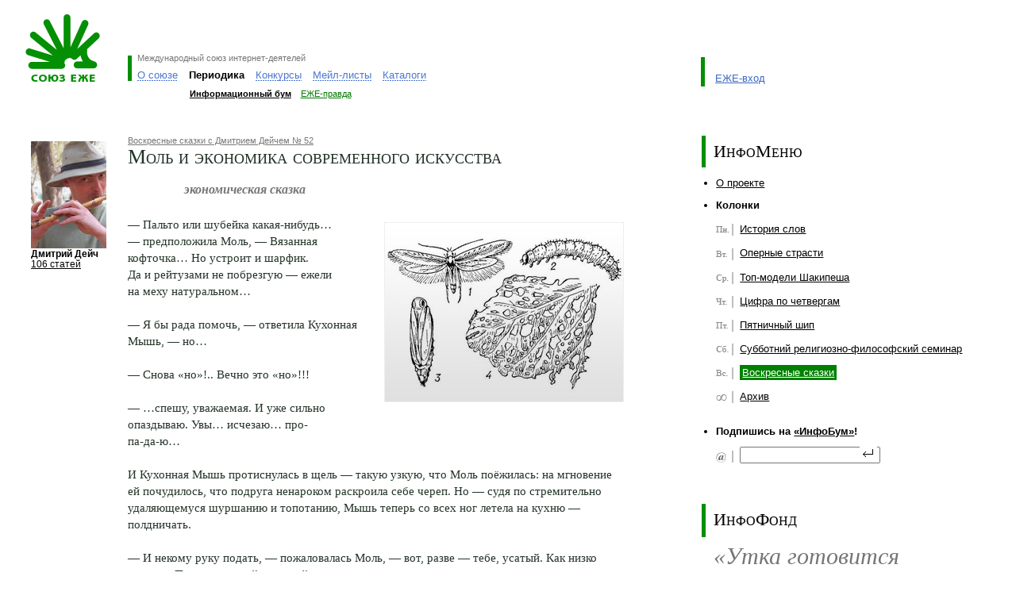

--- FILE ---
content_type: text/html; charset=windows-1251
request_url: https://www.ezhe.ru/ib/issue1036.html
body_size: 9956
content:
<html>
<head>
<meta http-equiv="Content-Type" content="text/html; charset=windows-1251" />
<title>Информационный бум</title>
<script type="text/javascript" src="/ib/js/ib.js"></script>
<meta http-equiv=Content-Type content="text/html; charset=windows-1251">
<meta name=Description content="Международный союз интернет-деятелей ЕЖЕ">
<link rel="stylesheet" href="/style.css?2" type="text/css">


<script type="text/javascript">
var re = /\?.*id=([a-zA-Z\-]+)\/?([a-zA-Z]+).*/i;
var param = re.exec(window.location);

//параметры текущих пунктов меню
var level1 = (param) ? param[1] : '';
var level2 = (param) ? param[2] : '';

  
//переключение по меню верхнего уровня
function switchMenu(id) {

  var arrm0 = new Array(
    '<a class="loc" href="#" onclick="switchMenu(1); return false">О&nbsp;союзе</a>',    
    '<a class="loc" href="#" onclick="switchMenu(2); return false">Периодика</a>',    
    '<a class="loc" href="#" onclick="switchMenu(3); return false">Конкурсы</a>',    
    '<a class="loc" href="#" onclick="switchMenu(4); return false">Мейл-листы</a>',
    '<a class="loc" href="#" onclick="switchMenu(5); return false">Каталоги</a>'); 
            
  var arrm1 = new Array(
    '<table class="menulevel2" cellspacing="0" cellpadding="0" border="0"><tr id="l2" valign="bottom"><td id="we" style="padding-left: 0.7em"><a class="hl" href="/manifest.html">Манифест</a></td><td id="enter"><a class="hl" href="/enter.html">Как вступить</a></td><td id="opinions"><a class="hl" href="/opinions.html">Мнения</a></td><td id="actions"><a href="/actions/" class="hl">Акции</a></td><td id="projects"><a class="hl" href="/milestones.html">Вехи и столпы</a></td></tr></table>',
    '<table class="menulevel2" cellspacing="0" cellpadding="0" border="0"><tr id="l2" valign="bottom"><td id="ib" style="padding-left: 0.7em"><a class="hl" href="/ib/">Информационный бум</a></td><td id="pravda"><a class="hl" href="/pravda/">ЕЖЕ-правда</a></td></tr></table>',
    '<table class="menulevel2" cellspacing="0" cellpadding="0" border="0"><tr id="l2" valign="bottom"><td id="rotor" style="padding-left: 0.7em"><a class="hl" href="/POTOP/">РОТОР</a></td><td id="rotorplus"><a class="hl" href="/POTOP++/">РОТОР++</a></td></tr></table>',
    '<table class="menulevel2" cellspacing="0" cellpadding="0" border="0"><tr id="l2" valign="bottom"><td id="ezhelist" style="padding-left: 0.7em"><a class="hl" href="/list/">ЕЖЕ-лист</a></td><td id="limon"><a class="hl" href="/limon/">Лимон</a></td></tr></table>',
    '<table class="menulevel2" cellspacing="0" cellpadding="0" border="0"><tr id="l2" valign="bottom"><td id="fri" style="padding-left: 0.7em"><a class="hl" href="/fri/">Галерея ФРИ</a></td><td id="top"><a class="hl" href="http://top.ezhe.ru/">ЕЖЕ-Топ</a></td></tr></table>');
              
  var m1 = document.getElementById('level1').getElementsByTagName('td');

  document.getElementById('level2').style.display = '';
  document.getElementById('loadlevel2').style.display = 'none';
 
  var m2 = document.getElementById('level2');
  for (var i = 0; i < m1.length; i++)
  {
    if((m1[i].id) && (i != id-1))
    {
      m1[i].className='plr05'+(i==0?' lline':''); 
      m1[i].innerHTML = arrm0[i]
    }
  };
    
  var item = document.getElementById('item' + id);
  item.className=(id==1?'lline ':'')+'active';
  item.innerHTML= item.getElementsByTagName('a')[0].innerHTML;

  m2.style.marginLeft = document.getElementById('item'+id).offsetLeft + ((id == 1) ? 7 : 0) + 'px';        
  m2.innerHTML = arrm1[id-1];
}
 
function allIB() {
  for(var i=1; i<8; i++){document.getElementById('wday'+i).checked=true}
}
</script>

</head>

<body style="padding: 0em 2em 0em 2em; margin: 0em; background-color: #fff">

<table width="100%" cellspacing="0" cellpadding="0" border="0" class="menu">
<tr valign="top">
<td width="70%">
<table border="0" cellspacing="0" cellpadding="0">
<tr valign="top">
 <td style="padding: 0.5em 30px 0 0;"><a href="/"><img src="/i/logo_ezhe.gif" style="margin-top: 12px;" width=99 height=85 alt="Союз ЕЖЕ" title="Союз ЕЖЕ"></a></td>
 <td style="padding-top: 70px;">
  <div class="lline" style="padding: 0 0.3em 5px 0.5em">
   <!--  <img  src="/i/slogan_ezhe.gif" width=212 height=9 alt="Международный союз интернет-деятелей" title="Международный союз интернет-деятелей"> -->
   <span class="sm pale" style="position: relative; top: -0.3em;">Международный союз интернет-деятелей</span>
  </div>

<table border="0" cellspacing="0" cellpadding="0" >

<!-- Пункты меню I уровня -->
<tr id="level1" valign="bottom">
<td id="item1" class="lline" style="padding: 0 0.5em;"><a class="loc" href="#" onClick="switchMenu(1); return false">О&nbsp;союзе</a></td>
<td id="item2" class="active">Периодика</td>
<td id="item3" class="plr05"><a class="loc" href="#" onClick="switchMenu(3); return false">Конкурсы</a></td>
<td id="item4" class="plr05" nowrap><a class="loc" href="#" onClick="switchMenu(4); return false">Мейл-листы</a></td>
<td id="item5" class="plr05" nowrap><a class="loc" href="#" onClick="switchMenu(5); return false">Каталоги</a></td>
</tr>
<!-- Пункты меню II уровня -->
<tr><td colspan="5"><img width="1" height="10"><br></td></tr>
<tr id="loadlevel2" valign="bottom">
<td></td><td colspan="4">
<div class="sm">
<table class="menulevel2" cellspacing="0" cellpadding="0" border="0">
<tr id="l2" valign="bottom">
<td id="ib" class="active" style="padding-left: 0.7em"><a href="/ib/">Информационный бум</a></td>
<td id="pravda"><a class="hl" href="/pravda/">ЕЖЕ-правда</a></td>
</tr>
</table>
</div>
</td>

</tr>
</table><div class="sm" id="level2" style="display: none;">&nbsp;</div>
</td>
</tr>
</table>
</td>

<td class="entrance" valign="bottom" style="padding-top: 72px">
<!-- <a href="/designer.html"><img src="/i/baner/lipka_small.gif" width="46" height="38" border="0" style="position: absolute; margin: -30px 0 0 -100px;"></a> -->
 <table border="0" cellspacing="0" cellpadding="0" style="padding: 0em; margin: 0em; height: 37px;">
 <tr valign="bottom">
  <td class="lline" style="padding: 1em 0em 3px 1em">
     <a href="/entrance/" class="hl">ЕЖЕ-вход</a><br>
  </td>
 </tr>
 </table> 
 <div class="sm" style="padding: 1.5em 0em 0em 0em">&nbsp;</div>
</td>
</tr>
</table>



<table style="margin-top: 2.5em;" border="0" cellpadding="0" cellspacing="0" width="100%">
<tbody><tr valign="top">
   <td class="content" style="padding-left: 0px;" width="70%">

       <table class="mb20 navigation" border="0" cellpadding="0" cellspacing="0" width="100%">
       <tbody><tr valign="top">
           <td width="129">
    <div style="margin: 0 7px; margin-right: 1.2em; margin-top: 0.5em" >
            <a href="/ib/archive11079.html"><img src="http://ezhe.ru/ib/img/22.jpg" width="95" height="135" title="Дмитрий Дейч" alt="Дмитрий Дейч" border=0/></a>
        <span class="digest_descr" style="font-size: 0.81em; padding-top: 0.2em; color: black"><b>Дмитрий Дейч</b></span><br>
        <a href="/ib/archive11079.html" class="allPosts" style="font-size: 0.81em;">106 статей</a>
    </div>
           </td>
           <td>
<table width="100%" border="0" id="top_story" cellpadding="0" cellspacing="0">
    <tr>
       <td valign="top">
       <span class="digest_descr"><a class="pale" href="/ib/archive11079.html">Воскресные сказки с Дмитрием Дейчем&nbsp;&#8470;&nbsp;52</a></span>
<h1>Моль и экономика современного искусства</h1>
<table class="epigraf"><tr><td width=30%>&nbsp;</td><td>
<p>экономическая сказка</p></td></tr></table>
 <img id="topStoryImage" src="/ib/images/1146.jpg" title="Моль" alt="Моль" />
 <script>swapTopNewsImg('/ib/images/1146.jpg', '/ib/images/1146x200.jpg', 300, 225, 200, 150);</script>

&mdash;&nbsp;Пальто или шубейка <nobr>какая-нибудь</nobr>&hellip; &mdash;&nbsp;предположила Моль,&nbsp;&mdash; Вязанная кофточка&hellip; Но&nbsp;устроит и&nbsp;шарфик. Да&nbsp;и&nbsp;рейтузами не&nbsp;побрезгую&nbsp;&mdash; ежели на&nbsp;меху натуральном&hellip;
<br><br>&mdash;&nbsp;Я&nbsp;бы рада помочь,&nbsp;&mdash; ответила Кухонная Мышь,&nbsp;&mdash; но&hellip;
<br><br>&mdash;&nbsp;Снова &laquo;но&raquo;!.. Вечно это &laquo;но&raquo;!!!
<br><br>&mdash;&nbsp;&hellip;спешу, уважаемая. И&nbsp;уже сильно опаздываю. Увы&hellip; исчезаю&hellip; про-<nobr>па-да-ю</nobr>&hellip;
<br><br>И&nbsp;Кухонная Мышь протиснулась в&nbsp;щель&nbsp;&mdash; такую узкую, что Моль поёжилась: на&nbsp;мгновение ей&nbsp;почудилось, что подруга ненароком раскроила себе череп. Но&nbsp;&mdash; судя по&nbsp;стремительно удаляющемуся шуршанию и&nbsp;топотанию, Мышь теперь со&nbsp;всех ног летела на&nbsp;кухню&nbsp;&mdash; полдничать.<br>
<br>&mdash;&nbsp;И&nbsp;некому руку подать,&nbsp;&mdash; пожаловалась Моль,&nbsp;&mdash; вот, разве&nbsp;&mdash; тебе, усатый. Как низко я&nbsp;пала&hellip; Поди сюда, мой хороший.<br>
<br>Таракан осторожно приблизился, шевеля усиками.<br>
<br>&mdash;&nbsp;Мне&nbsp;бы <nobr>чего-нибудь</nobr> шерстяного,&nbsp;&mdash; стараясь быть как можно любезнее, проворковала Моль,&nbsp;&mdash; махерового. Вязанного&hellip; свитерок?.. лыжную шапочку&hellip; а?..<br>
<br>Таракан молча смотрел на&nbsp;неё. Усики его застыли, будто он&nbsp;глубоко задумался, приняв её слова близко к&nbsp;сердцу. Моль подождала немножко, и&nbsp;не&nbsp;дождавшись ответа, вздохнула:<br>
<br>&mdash;&nbsp;Рыцарь моей мечты. Неосуществимой, лунной, девичьей&hellip; молчание твоё&nbsp;&mdash; таинственно&hellip; и&nbsp;сладко&hellip;<br>
<br>&mdash;&nbsp;Звиняйт&hellip; &mdash;&nbsp;поклонился таракан, сверкнув чёрным глазом,&nbsp;&mdash; <nobr>н.&thinsp;э.</nobr>&nbsp;гаварыт татарски&hellip;<br>
<br>&mdash;&nbsp;Муфта,&nbsp;&mdash; прошипела Моль,&nbsp;&mdash; варежки&hellip; носочки&hellip; <nobr>н.&thinsp;э.</nobr>&nbsp;панымайт?.. а&nbsp;ну&nbsp;вали отсюда! Вот я&nbsp;тебя&hellip; тапком&hellip;
<br>Таракан опрометью кинулся под стол: его словарный запас иссяк.<br>
<br>&mdash;&nbsp;Никто меня <nobr>н.&thinsp;э.</nobr>&nbsp;панымайт,&nbsp;&mdash; пожаловалась Моль пустоте. Из&nbsp;пустоты явилась большая чёрная муха, с&nbsp;жужжанием пересекла пространство и&nbsp;приземлилась неподалёку.<br>
<br>&mdash;&nbsp;Ж. &mdash;&nbsp;сказала муха, покосившись на&nbsp;Моль.
<br>&mdash;&nbsp;Так ведь и&nbsp;я&nbsp;о&nbsp;том&nbsp;ж,&nbsp;&mdash; согласилась та&nbsp;и&nbsp;улыбнулась как можно шире, демонстрируя мирные намерения. Муха посмотрела на&nbsp;неё тусклым стеклянным глазом и&nbsp;принялась потирать лапки. Верно, готовилась к&nbsp;трапезе&hellip;<br>
<br>&mdash;&nbsp;<i>Муха по&nbsp;полю пошла</i>,&nbsp;&mdash; доверительно сообщила Моль, и&nbsp;прибавила (как&nbsp;бы раскрывая опасную тайну): <i>Муха денежку нашла.</i><br>
<br>Собеседница с&nbsp;интересом прислушалась.<br>
<br>&mdash;&nbsp;Внимание! &mdash;&nbsp;закричала Моль,&nbsp;&mdash; невероятные приключения мухи по&nbsp;имени Ксюха! Победительницы пауков! Великой предводительницы насекомого племени! Пострадавшей за&nbsp;правду! Снискавшей славу! Орденоносной <nobr>непобедимо-патриотической</nobr>!<br>
<br><i>Пошла Муха на&nbsp;базар
<br>За&nbsp;билетом в&nbsp;Сыктывкар.</i><br>
<br>&mdash;&nbsp;?<br>
<br>&mdash;&nbsp;Не&nbsp;извольте беспокоиться,&nbsp;&mdash; подняла лапки Моль,&nbsp;&mdash; всего лишь художественное преувеличение. Метафора. Если не&nbsp;знаешь с&nbsp;чего начать, начинай с&nbsp;<nobr>чего-нибудь</nobr> далёкого и&nbsp;прекрасного. Чем дальше от&nbsp;темы, тем лучше&nbsp;&mdash; чтобы все заблаговременно почувствовали и&nbsp;оценили замах грядущего повествования. Сыктывкар&nbsp;&mdash; Прекрасное Далёко. Край Миросвода, так сказать&hellip;<br>
<br><i>В&nbsp;Сыктывкаре таракан
<br>Выпивал адзын стакан.
<br>А&nbsp;потом и&nbsp;говорит:
<br>У&nbsp;меня живот болит.</i><br>
<br>&mdash;&nbsp;!!! &mdash;&nbsp;вскрикнула муха.<br>
<br>&mdash;&nbsp;<nobr>Нет-нет</nobr>, мы&nbsp;ни&nbsp;на&nbsp;секунду не&nbsp;забыли о&nbsp;главной героине! Тем не&nbsp;менее, нам понадобится персонаж второго плана. Алкаш и&nbsp;забулдыга (добряк и&nbsp;весельчак в&nbsp;душе), таракан олицетворяет благие намерения, обернувшиеся жутким кошмаром (в&nbsp;финале трагически гибнет от&nbsp;рук <nobr>злодея-кровопийцы</nobr>).<br>
<br>Итак, прибытие в&nbsp;Сыктывкар. Ночь. Маленький заштатный аэропорт. Видимость почти нулевая. Песчанная буря. Самолёт с&nbsp;третьего захода опускается на&nbsp;полосу, преодолевая сопротивление шквального ветра. Наша героиня сходит по&nbsp;трапу, пытаясь на&nbsp;ходу прикурить от&nbsp;зажигалки Zippo Boss. Короткая монтажная склейка, и&nbsp;вот она уже в&nbsp;гостинице (гостиница, между нами, не&nbsp;высший класс&nbsp;&mdash; но&nbsp;так даже романтичнее), ей, разумеется, ужасно одиноко и&nbsp;неспокойно на&nbsp;душе. <nobr>Телеграмма-молния</nobr>:<br>
<br><i>&laquo;Приходите, тараканы,
<br>Я&nbsp;вас чаем угощу!&raquo;</i><br>
<br>Тараканы прибегали, все стаканы выпивали&nbsp;&mdash; что <nobr>вобщем-то</nobr> неудивительно, учитывая погодные условия, а&nbsp;именно: жесточайшую засуху на&nbsp;Ближнем Востоке.<br>
<br><i>А&nbsp;букашки&nbsp;&mdash; По&nbsp;три чашки.</i><br>
<br>Не&nbsp;обращайте на&nbsp;них внимания! Статисты. Безликая толпа. Обещаю, больше они здесь не&nbsp;появятся. Прощайте, букашки&hellip; Брысь&hellip;<br>
<br><i>Приходили к&nbsp;Мухе блошки,
<br>Приносили ей&nbsp;сапожки,
<br>А&nbsp;сапожки не&nbsp;простые&nbsp;&mdash; В&nbsp;них застежки золотые.</i>
<br><br>&mdash;&nbsp;Ж!!!<br>
<br>&mdash;&nbsp;Вот именно! Могли сапожки&nbsp;&mdash; наоборот&nbsp;&mdash; сделать золотыми&hellip; а&nbsp;застёжки&hellip; ммммм&hellip; ну, скажем, платиновыми&hellip; Блошки&nbsp;&mdash; сами понимаете&nbsp;&mdash; не&nbsp;семи пядей во&nbsp;лбу! Но&nbsp;тут, на&nbsp;самом интересном месте, как и&nbsp;положено&nbsp;&mdash; рекламная пауза. Очень короткая: <b>соболиная шапка (1 штука), беличий воротник (1 штука)</b>, и, пожалуй&hellip; ммммм&hellip; впрочем, я&nbsp;бы не&nbsp;хотела, чтобы меня считали жадюгой, паразиткой и&nbsp;иждевенкой. Это всё. <b>Воротник и&nbsp;шапка.</b> И&nbsp;побыстрее.<br>
<br>Муха смотрела на&nbsp;неё, не&nbsp;мигая.<br>
<br>Моль молча и&nbsp;невозмутимо смотрела на&nbsp;муху, тоже стараясь не&nbsp;мигать, ожидая реакции.<br>
<br>Наконец, муха осторожно переспросила:<br>
<br>&mdash;&nbsp;ж?<br>
<br>Моль вздохнула и&nbsp;поморщилась:<br>
<br>&mdash;&nbsp;Ну&nbsp;ладно, признаю, что погорячилась. Воротника достаточно. Но&nbsp;&mdash; прямо сейчас. Немедленно. И&nbsp;никаких отговорок. И&nbsp;чтобы белка была настоящей. Никакой синтетики. Чеки и&nbsp;кредитные карточки не&nbsp;принимаются.<br>
<br>Муха подпрыгнула, завертелась в&nbsp;водухе и&nbsp;&mdash; зажужжала. Она жужжала обиженно и&nbsp;раздражённо, видно было, что завелась надолго. Её зигзаги скоро утомили Моль, она прикрыла глаза и&nbsp;постаралась расслабиться. Наконец, муха устала и&nbsp;тяжело брякнулась на&nbsp;подоконник. Моль потянулась и&nbsp;зевнула.<br>
<br>&mdash;&nbsp;Бесплатных песен не&nbsp;бывает,&nbsp;&mdash; тихо и&nbsp;настойчиво проговорила она. &mdash;&nbsp;Вы&nbsp;должны были подумать об&nbsp;этом раньше. Да&nbsp;и&nbsp;потом: разве не&nbsp;интересно чем всё окончится? Мы&nbsp;ведь довольно далеко забрались. Уже вам и&nbsp;Сыктывкар, и&nbsp;романтическое утро, и&nbsp;золотые сапожки&hellip; Впрочем, я&nbsp;готова пойти вам навстречу. Чтобы жизнь мёдом не&nbsp;казалась. Всё ведь могло и&nbsp;<nobr>по-другому</nobr> повернуться. Итак, где мы&nbsp;остановились? Сапожки, застёжки&hellip; тараканы, блошки, вошки&hellip; все напились, конечно, и&nbsp;спать повалились&hellip; ага, вот:<br>
<br><i>Вдруг <nobr>какой-то</nobr> старичок Паучок
<br>Нашу Ксюху в&nbsp;уголок Поволок&nbsp;&mdash; Хочет бедную убить,
<br>Цокотуху погубить!
<br>Зубы острые в&nbsp;самое сердце вонзает
<br>И&nbsp;кровь у&nbsp;неё выпивает.</i><br>
<br>Муха как стояла на&nbsp;четырёх лапках, так и&nbsp;рухнула&nbsp;&mdash; набок.<br>
<br>&mdash;&nbsp;Перестаралась,&nbsp;&mdash; с&nbsp;сожалением констатировала Моль и&nbsp;подошла поближе. Муха лежала неподвижно. Лапки её съёжились и&nbsp;тушка почернела.<br>
<br>&mdash;&nbsp;Так,&nbsp;&mdash; сказала Моль,&nbsp;&mdash; без экстрима не&nbsp;обойдётся.<br>
<br><i>Где убийца, где злодей?
<br>Не&nbsp;боюсь его когтей!</i>
<br>Муха шевельнулась.
<br>&mdash;&nbsp;Ну&nbsp;вот. Теперь&hellip; эээээ&hellip; пожалуй, вот что:
<br><i>Подлетаю к&nbsp;Пауку,
<br>Саблю вынимаю
<br>И&nbsp;ему на&nbsp;всём скаку
<br>Голову срубаю!</i><br>
<br>Муха приподняла голову и&nbsp;тревожно огляделась по&nbsp;сторонам.
<br><i>&mdash;&nbsp;Я&nbsp;злодея зарубила,
<br>Я&nbsp;тебя освободила
<br>И&nbsp;теперь, <nobr>душа-девица</nobr>,
<br>Не&nbsp;пора&nbsp;ль раскошел<b>и</b>ться?</i><br>
<br>Ну&nbsp;что, голубушка, очухалась? Вот и&nbsp;славненько. Вот ведь радость какая! Ну&nbsp;как, за&nbsp;воротником сейчас пойдём или сперва&nbsp;&mdash; по&nbsp;пиву с&nbsp;крендельком? Не&nbsp;всё&nbsp;ж чаёвничать&nbsp;&mdash; с&nbsp;тараканами&hellip;<br>
<br>&mdash;&nbsp;ж! &mdash;&nbsp;подтвердила обалдевшая после внезапного воскресения Муха, и&nbsp;они разом повисли в&nbsp;воздухе, похожие на&nbsp;две капли мёда, чудесным образом воспарившие в&nbsp;пыльном пустом пространстве.<br>
<br><br>
<i>15.03.2009</i>
<br><br>
Теги: <a href="/ib/tag330.html">сказки</a>


    </td>
     </tr>
   </table>
  <br>
  <h2>Ваш отзыв автору</h2>
  <form action=/cgi-bin/blog2.cgi method=post>
<input type=hidden name=type value="mail">
<input type=hidden name=id value="1146">
  <table border="0">
  <tbody><tr>
    <td align="left" valign="top">
      <div style="position: absolute; margin-left: -2.5em">Имя:</div>
      <input name="name" maxlength="255" size="50" type="text">
    </td>
  </tr>
  <tr>
    <td align="left" valign="top">
      <div style="position: absolute; margin-left: -3.2em">E-mail:</div>
      <input name="address" maxlength="255" size="50" value="" type="text">
    </td>
  </tr>
  <tr>
    <td align="left" valign="top">
      <div style="position: absolute; margin-left: -3.1em">Текст:</div>
      <textarea wrap="virtual" cols="50" rows="7" name="body"></textarea>
    </td>
  </tr>

  <tr>
    <td align="left" valign="top"><input type=hidden name=cprn624136155 value="127.0.0.1">
Пepeмнoжьтe 1164 и 154, результат введите в это поле: <input name="chacapt" maxlength="10" size="10" type="text"></td>
  </tr>
  <tr>
    <td colstart="2"><input value="отправить" class="btn" type="submit"></td>
  </tr>
  </tbody>
  </table>
</form>


                <br>

    </td>
       </tr>
       </tbody></table>       
      </td>
   <td width="30%">
     <table border="0" cellpadding="0" cellspacing="0" width="100%">
  <tbody><tr><td class="l_inner_line" style="padding-top: 0.6em; padding-bottom: 0.6em;"><h1>ИнфоМеню</h1></td></tr></tbody>
  </table>


  <ul class="navigation_list">
   <li><a href="about.html" class=dark>О проекте</a></li>
  <li><div style="font-weight: bold; color: #000; padding-bottom: 7px">Колонки</div>
   <ul>
   <li style="background-image: url(/ib/includes/images/mini1/1.gif)"><a href="/ib/archive11366.html">История слов</a></li>
<li style="background-image: url(/ib/includes/images/mini1/2.gif)"><a href="/ib/archive11475.html">Оперные страсти</a></li>
<li style="background-image: url(/ib/includes/images/mini1/3.gif)"><a href="/ib/archive11526.html">Топ-модели Шакипеша</a></li>
<li style="background-image: url(/ib/includes/images/mini1/4.gif)"><a href="/ib/archive11520.html">Цифра по четвергам</a></li>
<li style="background-image: url(/ib/includes/images/mini1/5.gif)"><a href="/ib/archive257.html">Пятничный шип</a></li>
<li style="background-image: url(/ib/includes/images/mini1/6.gif)"><a href="/ib/archive11419.html">Субботний религиозно-философский семинар</a></li>
<li style="background-image: url(/ib/includes/images/mini1/7.gif)"><a class="selectedIB" href="/ib/archive11079.html">Воскресные сказки</a></li>
<li style="background-image: url(/ib/includes/images/mini1/8.gif)"><a href="/ib/columns.html">Архив</a></li>

   </ul>
  </li>
  </ul>



  <ul class="navigation_list">
  <li><div style="font-weight: bold; color: #000; padding-bottom: 7px">Подпишись на&nbsp;<a href=http://subscribe.ru/catalog/culture.news.infobum style="color: black">&laquo;ИнфоБум&raquo;</a>!</div>
   <ul>
   <li style="background-image: url(/ib/includes/images/mini1/mail.gif)">
   <FORM TARGET=_top ACTION=http://subscribe.ru/member/quick METHOD=POST>
   <INPUT TYPE=hidden NAME=action VALUE=quick>
   <INPUT TYPE=hidden NAME=grp VALUE="culture.news.infobum">
   <input type="text" NAME=email id="mailing" style="position: absolute; margin-top: -0.2em;">
   <input type="image" src="/ib/includes/images/mini1/enter.gif" style="position: absolute; margin-top: -0.6em; margin-left: 11.3em">&nbsp;
   <INPUT TYPE=hidden NAME=src VALUE="list_culture.news.infobum">
   </FORM>
   </li>
   </ul>
  </li>
  </ul> 

<br>
<br>

<!-- РОТОР | РОТОР++ -->
<table border="0" cellpadding="0" cellspacing="0" width="100%">
  <tbody><tr><td class="l_inner_line" style="padding-top: 0.6em; padding-bottom: 0.7em;"><h1>ИнфоФонд</h1></td></tr></tbody>
</table>

<table border="0" cellpadding="0" cellspacing="0" width="100%" class="mt05" >
<tbody><tr>
<td style="padding-left: 15px;">
 <div class="quoting"><a href="/ib/issue762.html">&laquo;Утка готовится шефом прямо в зале, в вашем присутствии.&raquo;</a></div>
<div style="margin: 10px 0; width: 60%;"><a class="quoting" href="/ib/archive257.html">Пятничный шип</a></div>

</td>
</tr>
</tbody></table>
  </td>
</tr>
</tbody></table>

<table width="100%" cellspacing="0" cellpadding="10" border="0" class=bgpale><tr valign="top"><td class="pt08">
 <h2><a href="/ib/">Читайте также</a></h2>
 <table width="100%" cellspacing="0" cellpadding="0" border="0">
 <tr valign="top">
<td width="25%">
 <table width="100%" border="0" cellspacing="0" cellpadding="0" class="mb05">
  <tr valign=top>
   <td width=95>
   <a href="/ib/issue1311.html"><img src="/ib/smallimages/1444.jpg" width=70 height=70 align="left" title="Кое-что об индийских богах и индийских снах" border=0></a>
   </td>
   <td class=pr15>
    <a class=hl href="/ib/issue1311.html">Кое-что об индийских богах и индийских снах</a>
    <p class="mt05"><a class="sm pale" href="/ib/archive11419.html">Субботний религиозно-философский семинар с Эдгаром Лейтаном</a></p>
   </td>
  </tr>
 </table>
</td>
<td width="25%">
 <table width="100%" border="0" cellspacing="0" cellpadding="0" class="mb05">
  <tr valign=top>
   <td width=95>
   <a href="/ib/issue1310.html"><img src="/ib/smallimages/1443.jpg" width=70 height=70 align="left" title="Из жизни Абсурдистана: о запрете Бхагавадгиты и другие весёлые штучки" border=0></a>
   </td>
   <td class=pr15>
    <a class=hl href="/ib/issue1310.html">Из жизни Абсурдистана: о запрете Бхагавадгиты и другие весёлые штучки</a>
    <p class="mt05"><a class="sm pale" href="/ib/archive11419.html">Субботний религиозно-философский семинар с Эдгаром Лейтаном</a></p>
   </td>
  </tr>
 </table>
</td>
<td width="25%">
 <table width="100%" border="0" cellspacing="0" cellpadding="0" class="mb05">
  <tr valign=top>
   <td width=95>
   <a href="/ib/issue1309.html"><img src="/ib/smallimages/1442.jpg" width=70 height=70 align="left" title="Правды, судьбы и блуждание в трёх соснах" border=0></a>
   </td>
   <td class=pr15>
    <a class=hl href="/ib/issue1309.html">Правды, судьбы и блуждание в трёх соснах</a>
    <p class="mt05"><a class="sm pale" href="/ib/archive11419.html">Субботний религиозно-философский семинар с Эдгаром Лейтаном</a></p>
   </td>
  </tr>
 </table>
</td>
<td width="25%">
 <table width="100%" border="0" cellspacing="0" cellpadding="0" class="mb05">
  <tr valign=top>
   <td width=95>
   <a href="/ib/issue1308.html"><img src="/ib/smallimages/1441.jpg" width=70 height=70 align="left" title="О вере, о «священном» и его дебрях" border=0></a>
   </td>
   <td class=pr15>
    <a class=hl href="/ib/issue1308.html">О вере, о «священном» и его дебрях</a>
    <p class="mt05"><a class="sm pale" href="/ib/archive11419.html">Субботний религиозно-философский семинар с Эдгаром Лейтаном</a></p>
   </td>
  </tr>
 </table>
</td>
</tr></table></td></tr></table> 
<table width="100%" cellspacing="0" cellpadding="0" border="0" class=bgpale><tr valign="top"><td class="pt08">
<h2><a href="http://runetologia.podfm.ru">Р­РєСЃРїРµСЂС‚-С€РѕСѓ В«Р СѓРЅРµС‚РѕР»РѕРіРёСЏВ»</a></h2><table width="100%" border="0" cellspacing="0" cellpadding="0"><tr valign=top><td width="25%" class=pr15><table width="100%" border="0" cellspacing="0" cellpadding="0"><tr valign=top><td width=80><a href="http://runetologia.podfm.ru/980/"><img src="http://files.podfm.ru/1/10/106/1063/images/pod_980_70.jpg.jpg" width="$width" height="$height" class=mr08 align=left title="Рунетология (296): Андрей Колесников, директор Ассоциации интернета вещей" border=0></a></td><td><p class=mb05><a class="hl" href="http://runetologia.podfm.ru/980/">Рунетология (296): Андрей Колесников, директор Ассоциации интернета вещей</a></p><br></td></tr></table></td><td width="25%" class=pr15><table width="100%" border="0" cellspacing="0" cellpadding="0"><tr valign=top><td width=80><a href="http://runetologia.podfm.ru/979/"><img src="http://files.podfm.ru/1/10/106/1063/images/pod_979_70.jpg.jpg" width="$width" height="$height" class=mr08 align=left title="Рунетология (295): Александр Иванов, президент Национальной ассоциации дистанционной торговли" border=0></a></td><td><p class=mb05><a class="hl" href="http://runetologia.podfm.ru/979/">Рунетология (295): Александр Иванов, президент Национальной ассоциации дистанционной торговли</a></p><br></td></tr></table></td><td width="25%" class=pr15><table width="100%" border="0" cellspacing="0" cellpadding="0"><tr valign=top><td width=80><a href="http://runetologia.podfm.ru/978/"><img src="http://files.podfm.ru/1/10/106/1063/images/pod_978_70.jpg.jpg" width="$width" height="$height" class=mr08 align=left title="Рунетология (294): Денис Савельев, основатель агентства интернет-маркетинга Texterra" border=0></a></td><td><p class=mb05><a class="hl" href="http://runetologia.podfm.ru/978/">Рунетология (294): Денис Савельев, основатель агентства интернет-маркетинга Texterra</a></p><br></td></tr></table></td><td width="25%" class=pr15><table width="100%" border="0" cellspacing="0" cellpadding="0"><tr valign=top><td width=80><a href="http://runetologia.podfm.ru/977/"><img src="http://files.podfm.ru/1/10/106/1063/images/pod_977_70.jpg.jpg" width="$width" height="$height" class=mr08 align=left title="Рунетология (293): Герман Клименко, советник Президента Российской Федерации" border=0></a></td><td><p class=mb05><a class="hl" href="http://runetologia.podfm.ru/977/">Рунетология (293): Герман Клименко, советник Президента Российской Федерации</a></p><br></td></tr></table></td></tr></table>
</td></tr></table>

<table width="100%" cellspacing="0" cellpadding="0" border="0" class="mt25">
<tr valign="bottom">
<td>
<table width="100%" border="0" cellspacing="0" cellpadding="0">
<tr>
<td class=pr05 nowrap>
<span class=sm>&copy; 2004—2023 Союз «ЕЖЕ»<br>
<a class="dark" href="/english.html">about&nbsp;EZHE</a>&nbsp;&nbsp;|&nbsp;
<a class="dark" href="/map.html">карта сайта</a>&nbsp;&nbsp;&nbsp;<br>
</span>
</td>
<td valign="top" nowrap class=pr08>
<span class="sm"><span class=gray>идея и координация</span><br><a class="dark" href="/fri/1/">Александр Малюков</a></span><br>
</td>
<td valign="top" nowrap class=pr08>
<span class="sm"><span class=gray>программирование</span><br><a class="dark" href="http://bugtraq.ru/">Дмитрий Леонов</a></span><br>
</td>
<td valign="top" nowrap class=pr08>
<span class="sm"><span class=gray>дизайн</span><br><a class="dark" href="http://lipka.ru/">Владимир Липка</a></span><br>
</td>
<td valign="top" nowrap class=pr08>
<span class="sm"><span class=gray>хостинг</span><br><a class="dark" href="http://phpclub.ru/">PHPClub.ru</a></span><br>
</td>
</tr>
</table>
</td>
<td width="2%">&nbsp;</td>
<td width="25%">
<form action="/search.html" method="get">             
<table width="100%" cellspacing="0" cellpadding="0" border="0">
<tr valign="top">
<td><input name=query class="txt" type="text" id="txtsearch" style="width: 100%;" /><br></td>
<td style="width: 4.0em;" align=right><input class="btn" type="submit" value="найти" style="width: 3.8em; height: 1.6em" /></td>
</tr>
</table>
</form>
</td>    
</tr>
</table>
<br>
<noindex>
<script src="https://www.google-analytics.com/urchin.js" type="text/javascript">
</script>
<script type="text/javascript">
_uacct = "UA-2752041-1";
_uOsr[24]="Mail.ru"; _uOkw[24]="q";
_uOsr[25]="Rambler"; _uOkw[25]="words";
_uOsr[26]="Aport"; _uOkw[26]="q";
_uOsr[27]="Gogo"; _uOkw[27]="q";
_uOsr[28]="Webalta"; _uOkw[28]="q";
urchinTracker();
</script>
<!--LiveInternet counter--><script type="text/javascript"><!--
document.write("<a href='http://www.liveinternet.ru/click' "+
"target=_blank><img src='http://counter.yadro.ru/hit?t26.1;r"+
escape(document.referrer)+((typeof(screen)=="undefined")?"":
";s"+screen.width+"*"+screen.height+"*"+(screen.colorDepth?
screen.colorDepth:screen.pixelDepth))+";u"+escape(document.URL)+
";"+Math.random()+
"' alt='' title='LiveInternet: показано число посетителей за"+
" сегодня' "+
"border=0 width=88 height=15><\/a>")//--></script><!--/LiveInternet-->
</noindex>


<script defer src="https://static.cloudflareinsights.com/beacon.min.js/vcd15cbe7772f49c399c6a5babf22c1241717689176015" integrity="sha512-ZpsOmlRQV6y907TI0dKBHq9Md29nnaEIPlkf84rnaERnq6zvWvPUqr2ft8M1aS28oN72PdrCzSjY4U6VaAw1EQ==" data-cf-beacon='{"version":"2024.11.0","token":"b7fec172d6aa46b088ad2d365bfb82c4","r":1,"server_timing":{"name":{"cfCacheStatus":true,"cfEdge":true,"cfExtPri":true,"cfL4":true,"cfOrigin":true,"cfSpeedBrain":true},"location_startswith":null}}' crossorigin="anonymous"></script>
</body>
</html>


--- FILE ---
content_type: text/css
request_url: https://www.ezhe.ru/style.css?2
body_size: 2861
content:
html    {height: 100%; overflow-y: scroll;}
body	{background-color: #FFFFFF; padding: 0; margin: 0; height: auto;}

a:link    {color: #000000; outline: none}
a:visited {color: #800080; outline: none}
a:hover   {color: #000000; outline: none}

a.dark.dark:link,
a.dark:visited,
a.dark:hover {color: #000000;}


.dot1	{background-repeat: repeat-x; background-position: bottom right; background-image: url(/i/dot_line.gif)}
.dot2	{width:15%; text-align: right; background-repeat: repeat-x; background-position: bottom left; background-image: url(/i/dot_line.gif)}
.dot3	{width:15%; text-align: right; background-repeat: no-repeat; background-position: bottom right; background-image: url(/i/dot_line.gif)}
.dotp1	{padding-top: 1.0em; vertical-align: bottom; width: 185px; background-repeat: repeat-x; background-position: bottom right; background-image: url(/i/dot_line.gif)}
.dotp2	{padding-top: 1.0em; vertical-align: bottom; padding-left: 10px;}

h1	{font: normal 170%/120% Georgia, 'Times New Roman', serif; font-variant: small-caps; margin: 0em; padding: 0em;}
.content h1 {margin-bottom: 1.2em;}
h2	{font-size: 150%; line-height: 110%; font-family: Georgia, 'Times New Roman', serif; font-weight: normal; font-variant: normal;  margin: 0em 0em 0.8em 0em;  padding: 0em}
h3	{font-size: 135%; font-family: 'Times New Roman', serif; font-weight: normal;}

.content {padding: 0 8% 0 8px;}
.content, .content td {line-height: 1.4em; font-family: 'Times New Roman', serif; font-size: 105%; color: #233328;}
.content h2 a:link {color: #3869c7}

.child	{font-size: 145%; font-family: Tahoma, serif; font-variant: normal; margin: 1em 0 0.5em 0; padding: 0;}
.count	{font-size: 80%; font-family: Tahoma, serif; color: #AAAAAA; vertical-align: top;}

.pt03	{padding-top: 0.3em; margin: 0em;}
.pt05	{padding-top: 0.5em; margin: 0em;}
.pt08	{padding-top: 0.8em; margin: 0em;}
.pt10	{padding-top: 1.0em; margin: 0em;}
.pt15	{padding-top: 1.5em; margin: 0em;}
.p15	{padding: 1.5em; margin: 0em;}

.pb03	{padding-bottom: 0.3em; margin: 0em;}
.pb05	{padding-bottom: 0.5em; margin: 0em;}
.pb08	{padding-bottom: 0.8em; margin: 0em;}
.pb10	{padding-bottom: 1.0em; margin: 0em;}
.pb15	{padding-bottom: 1.5em; margin: 0em;}
.pb20	{padding-bottom: 2.0em; margin: 0em;}

.pr03	{padding-right: 0.3em; margin: 0em;}
.pr05	{padding-right: 0.5em; margin: 0em;}
.pr08	{padding-right: 0.8em; margin: 0em;}
.pr15	{padding-right: 1.5em; margin: 0em;}
.pr20	{padding-right: 2.0em; margin: 0em;}

.pl03	{padding-left: 0.3em; margin:0em; margin: 0em;}
.pl05	{padding-left: 0.5em; margin:0em; margin: 0em;}
.pl08	{padding-left: 0.8em; margin:0em; margin: 0em;}
.pl15	{padding-left: 1.5em; margin:0em; margin: 0em;}
.pl20	{padding-left: 2.0em; margin:0em; margin: 0em;}
.pl25	{padding-left: 2.5em; margin:0em; margin: 0em;}

.m00   {margin: 0em; padding: 0em;}
.mt10   {margin: 1em 0em 0em 0em; padding: 0em}
.mt20   {margin: 2em 0em 0em 0em; padding: 0em}
.mt03	{margin: 0.3em 0em 0em 0em; padding: 0em;}
.mt05	{margin: 0.5em 0em 0em 0em; padding: 0em;}
.mt08	{margin: 0.8em 0em 0em 0em; padding: 0em;}
.mt15	{margin: 1.5em 0em 0em 0em; padding: 0em;}
.mt20	{margin: 2.0em 0em 0em 0em; padding: 0em;}
.mt25	{margin: 2.5em 0em 0em 0em; padding: 0em;}

.mb03	{margin: 0em 0em 0.3em 0em; padding: 0em;}
.mb05	{margin: 0em 0em 0.5em 0em; padding: 0em;}
.mb08	{margin: 0em 0em 0.8em 0em; padding: 0em;}
.mb15	{margin: 0em 0em 1.5em 0em; padding: 0em;}
.mb20	{margin: 0em 0em 2em 0em; padding: 0em;}

.mr03	{margin: 0em 0.3em 0em 0em; padding: 0em;}
.mr05	{margin: 0em 0.5em 0em 0em; padding: 0em;}
.mr08	{margin: 0em 0.8em 0em 0em; padding: 0em;}
.mr15	{margin: 0em 1.5em 0em 0em; padding: 0em;}

.sign_td	{padding: 0px 0.5em 0em 0.5em}

.rimg{float: right;  margin: 2px 5px 0px 5px; padding: 0px;}	

a img{ border: none }

.gray, a.gray:link, a.gray:visited, a.gray:hover{color: #aaa}

.pale, a.pale:link, a.pale:visited, a.pale:hover{color: #777777}
.bgpale {background-color: #edf1eb;}

.bline {border-bottom: 2px solid #edf1eb;}

a.hl:link, 
a.hl:hover {color:#3c68c0;}

a.hl:visited {color: #800080;}

a.hl2:link, a.hl2:visited, a.hl2:hover{
  color:#EE0000;
}

span.js, a.js, a.js:link, a.js:visited, a.js:hover,
.loc, a.loc, a.loc:link, a.loc:visited, a.loc:hover{
 text-decoration: none; background: transparent url(/i/dotline.gif) repeat-x left bottom;
 color:#4c78d0;
 cursor: pointer;
}

a.no:link,	a.no:visited, a.no:hover{
  text-decoration: none; 
}

.b {font-size: 85%; font-family: Arial, sans-serif; font-weight: bold;}

td.active a.loc:link, 
td.active a.loc:visited,
td.active a.loc:hover {
 background: transparent url(/i/whitedotline.gif) repeat-x left bottom;
 text-decoration: none;
}

form, fieldset{margin:0px; padding:0px; border: none}
input{margin: 0em; Outline: none}	

.btn{font-weight: bold; font-size: 1em; letter-spacing: 0px; font-family: Arial, sans-serif; border: 1px #aaaaaa outset; background-color: #444444; color: #ffffff}

.txt{font: normal 1em/1em Arial;}

table{font-size: 82%; font-family: Arial, sans-serif}
table table{font-size: 100%}

.sm{font-size: 85%; font-family: tahoma, sans-serif;}
.date{font-size: 79%; font-family: Tahoma, serif; color: #AAAAAA; vertical-align: text-bottom} 
.root{font-size: 131%; font-family: Tahoma, serif; font-variant: normal}

.plr05 {padding: 0 0.5em 0 0.5em;}

table.menu .lline {border-left: #048f04 solid 5px;}

table.menulevel2 td {padding: 0em 0.5em; font-family: Arial;}

table.menulevel2 td a.hl:link,
table.menulevel2 td a.hl:visited,
table.menulevel2 td a.hl:hover
{ color: #037803; }


td.active{
  color: #000000; padding: 0em 0.5em; font-family: Arial, sans-serif; font-weight: bold;
}    
td.active a:visited {color: #000000;}

.t_dot_line {background: transparent url(/i/h_split_line.gif) repeat-x left top;}
.b_dot_line {background: transparent url(/i/h_split_line.gif) repeat-x left bottom;}

.l_inner_line {border-left: #048f04 solid 5px; padding-left: 10px;} 

ul	{margin: 0.5em 0em 0.7em 1.4em; padding:0;}

div#login {background-color: #FFFFFF; width: 14em; position: absolute; display: none;}
div#login div {position: relative; top: -1.4em; left: -1px; width: 100%;}

table.ezhe th	{text-align: center; border-right: solid 1px #FFFFFF; background-color: #EDF1EB; color: #4D514B; font-size: 85%; font-family: Tahoma, sans-serif; font-weight: normal; padding: 0.1em 0.2em 0.2em 0.2em;}
table.ezhe td	{border-bottom: 1px solid #F0F6F6; padding: 0.1em 0.2em 0.2em 0.2em;}
table.ezhe td.rline	{border-right: 1px solid #EDF1EB;}
table.ezhe td.lline	{border-left: 1px solid #EDF1EB;}
table.ezhe td.bline	{border-bottom: 1px solid #EDF1EB;}

table.ezhe td.bg, table.ezhe tr.bg {background-color: #F0F6F6;}
table.ezhe td.hl, table.ezhe tr.hl {background-color: #000000; color: #FFFFFF;}

div.portrait {font-size: 3px; letter-spacing: 0px; line-height: 0px;}
div.portrait pre {margin: 3px;}

div.symbol {font-size: 4px; letter-spacing: 0px; line-height: 0px;}
div.symbol pre {margin: 4px;}


table.tb th {background-color: #BFBFBF; color: #FFFFFF; font-weight: normal;}


/* old */
.h1	{font-size: 150%; font-family: Georgia, 'Times New Roman', serif; font-weight: normal; font-variant:small-caps; margin: 0em 0em 0.3em 0em; line-height: 0.9em;}
.h2	{font-size: 120%; font-family: Georgia, 'Times New Roman', serif; font-weight: normal; font-variant:small-caps; margin: 0em 0em 0.3em 0em; line-height: 0.9em;}

.nomi	{height: 1.8em; line-height:1.2em; padding: 0px 0.5em 1em 0.5em;}
.rnomi	{color: #777777; font-size: 96%; text-decoration: none;}
.rnom	{color: #0000AA; font-size: 96%;}
.rfin	{color: #048F04; font-size: 96%;}
.rvic	{color: #CC0000; font-size: 96%;}

/* InfoBum */

.quoting{
	font-family: Georgia, "Times New Roman", Times, serif;
	font-size: 2.3em;
	font-style: italic;

	width: 90%;
	line-height: 1.2em;
	color: #747574;
}

.quoting a:link, 
.quoting a:visited, 
.quoting a:hover {
	font-family: Georgia, "Times New Roman", Times, serif;
	font-style: italic;
	color: #747574;
	text-decoration: none;
}


a.quoting:link, a.quoting:visited, a.quoting:hover {
	font: 0.85em Arial, sans-serif normal;
	color: #3869c7;
	line-height: 1.4em
}

#digest_table td { padding-bottom: 35px; padding-right: 1em; }
#digest_table div { margin-top: 5px }
#digest_table img { float: left; margin-right: 10px}

#top_story_img { background-position: 0 10px !important; background-repeat: no-repeat !important;}

a.digest_title:link, a.digest_title:visited, a.digest_title:hover {
	font: 0.85em Arial, sans-serif;
	line-height: 1.1em;
	color: #3869c7;
}

.selectedIB { background-color: green; color: white; padding: 2px 3px }
a.selectedIB { color: white !important; }

.allPosts {
	font: 0.75em Arial, sans-serif;
	color: #3869c7;
}


.digest_descr, a.digest_descr:link, a.digest_descr:visited, a.digest_descr:hover {
	font: 0.70em Arial, sans-serif;
	color: #697569;
}

.green {
	display: block; margin-bottom: 1.3em;
}

a.green:link, a.green:visited, a.green:hover {
	font: 1.05em Arial, sans-serif;
	color: #049604;
	display:block; margin-bottom: 1.3em;
	outline: none; 
}
 
.green_selected {	
	display: block; position: relative; left: -10px; top: -6px; text-decoration: none; font: 1em Arial, sans-serif;
	color: #fff; background-color: #008e00; padding: 0.3em 10px; background-repeat: no-repeat; 
	background-position: right center; background-image: url(/ib/img/arrow.gif); 
	margin-bottom: 0.8em;
}

a.js_green:link, a.js_green:visited, a.js_green:hover {
	font: 1em Arial, sans-serif;
	text-decoration: none; border-bottom: 1px dotted; cursor: pointer; cursor: hand;
	color: #049604; outline: none;
}

ul.navigation_list li { color:#000; line-height: 2.2em;}
ul.navigation_list li ul { list-style: none; padding:0; margin:0;}
ul.navigation_list li ul li { list-style: none; line-height: 1.3em; background: no-repeat 0 0.15em; padding: 0em 0 1em 30px;}
ul.navigation_list li ul li img { margin-right: 1em;  vertical-align: middle;}
ul.navigation_list li a { color:#3869c7;}
ul.navigation_list li ul li a:link,
ul.navigation_list li ul li a:visited { color: #000;}

#tag_story a:link, 
#tag_story a:visited {line-height: 1.5em; margin-right: 10px; color: #233328; text-decoration: none}
#tag_story a:hover {color: #3465b6; text-decoration: underline;}

.f08	{ font-size:0.8em }
.f09	{ font-size:0.9em }
.f10	{ font-size:1em }
.f11	{ font-size:1.1em }
.f12	{ font-size:1.2em }
.f13	{ font-size:1.3em }
.f14	{ font-size:1.4em }
.f15	{ font-size:1.5em }
.f16	{ font-size:1.6em }
.f17	{ font-size:1.7em }
.f18	{ font-size:1.8em;}
.f19	{ font-size:1.9em;}
.f20	{ font-size:2em;}
.f21	{ font-size:2.1em;}

* html #min-width { /*Fix for IE */
	width:expression(document.body.clientWidth > 980? "100%" :"980px");
}

.author, a.author:link, a.author:visited, a.author:hover {
	font: 0.75em Arial, sans-serif;
	color: #000;
}
.small {font-size: 0.7em; font-family: tahoma, sans-serif; line-height: 0.5em !important;}
.column {font: 0.8em Arial, sans-serif; margin-bottom: 3em}
.column td {font-family: Arial, sans-serif;}
.column td h2 {margin-top: 0.2em; padding: 0}
.column td i {font-family: Times;}
.column td .abstract {font: 1.2em Times; display: block; margin-bottom: 0.6em; margin-top:0.3em}

.tagTbl td img {margin-top: 1.7em}
.tagTbl td h2 {font-size: 120%}
.tagTbl td h2 a:link {color: #3869c7}

.main i {display: block; margin-bottom: 0.5em}
.main p {margin: 0; padding: 0.2em 0;}

.archcolumn {margin-bottom: 2em}
.archcolumn td h2 {font-size: 120%}

.archcolumn .arch_date { font-size: 0.81em; color: gray}

#topStoryImage {margin: 0.5em 0 2em 2em; float: right; border: 1px solid #EEEEEE;}

table.epigraf {margin-bottom: 0.7em;}
table.epigraf td {font: bold italic 105%/120% "Times New Roman"; color: #777777;}
table.epigraf p {margin: 0; padding: 0 0 0.7em 0;}
table.epigraf i {font-weight: normal; color: #222222;}
#top_story h1 {margin-bottom: 0.5em;}

.vrezka {margin: 0.5em 0 2em 2em; float: right; border-left: 2px solid #EEEEEE; padding-left: 1em; width: 45%;}
.vrezka p { margin-top: 0}
.vrezka div {margin-bottom: 0.7em; color: #777777; font-size: 117%; line-height: 1.2em;}
.vrezka #title {font-family: Arial; font-weight: bold; font-size: 80%; color: black}
.vrezka div a.title {display: block; margin-bottom: 0.2em; color: #4c78d0}
.vrezka div a.title .icon {margin:0.3em}
.vrezka .mp3 {margin-top: 1em}
.vrezka div a.title:link,
.vrezka div a.title:visited {font-family: Georgia, "Times New Roman", Times; font-size: 150%; line-height: 1.2em}

.vrezka embed,
.vrezka object {width: 200px;}  